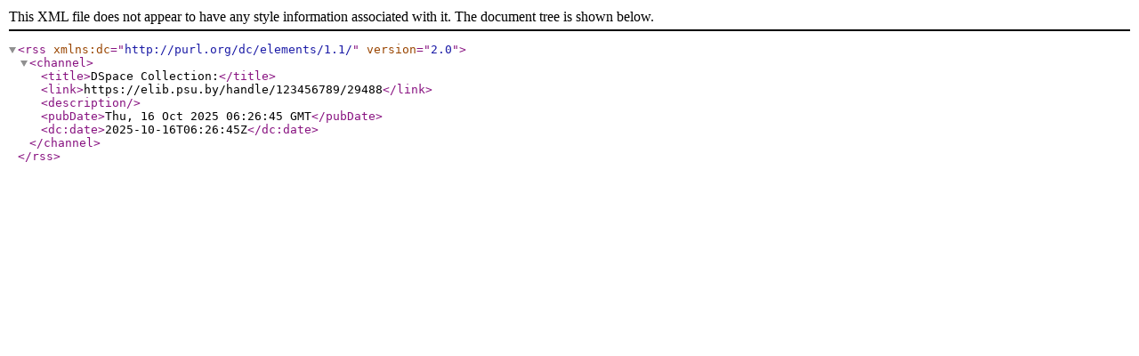

--- FILE ---
content_type: text/xml;charset=UTF-8
request_url: https://elib.psu.by/feed/rss_2.0/123456789/29488
body_size: 303
content:
<?xml version="1.0" encoding="UTF-8"?>
<rss xmlns:dc="http://purl.org/dc/elements/1.1/" version="2.0">
  <channel>
    <title>DSpace Collection:</title>
    <link>https://elib.psu.by/handle/123456789/29488</link>
    <description />
    <pubDate>Thu, 16 Oct 2025 06:26:45 GMT</pubDate>
    <dc:date>2025-10-16T06:26:45Z</dc:date>
  </channel>
</rss>

